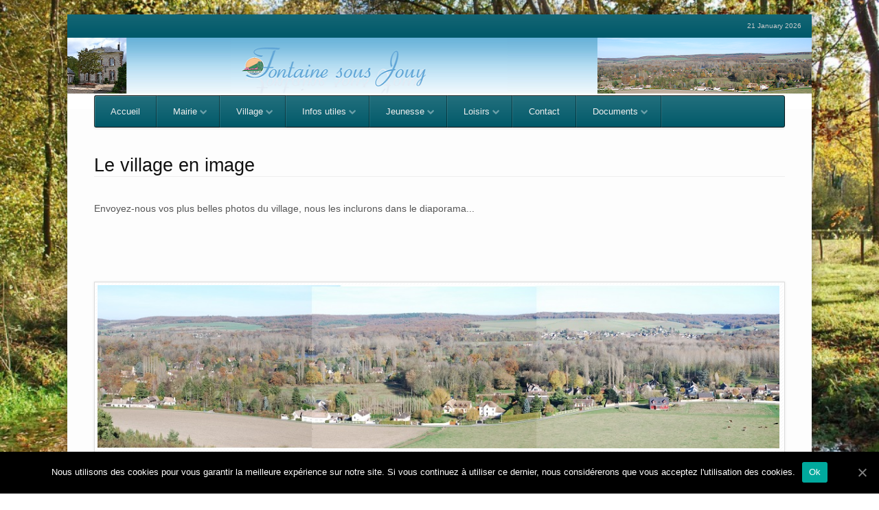

--- FILE ---
content_type: text/html; charset=UTF-8
request_url: https://fontainesousjouy.org/decouvrir-fontaine/en-image/
body_size: 7502
content:
<!DOCTYPE html>
<html lang="fr-FR" prefix="og: http://ogp.me/ns#">
<head>
<meta charset="UTF-8" />
<meta name="viewport" content="width=device-width" />
<title>Le village en image -</title>
<link rel="profile" href="http://gmpg.org/xfn/11" />
<link rel="pingback" href="https://fontainesousjouy.org/xmlrpc.php" />
<!--[if lt IE 9]>
	<script src="https://fontainesousjouy.org/wp-content/themes/fleximag/js/html5shiv.js" type="text/javascript"></script>
<![endif]-->
<meta name="generator" content="WordPress 4.9.28" />
<meta name="template" content="FlexiMag - Modern, Clean, &amp; Responsive WP Magazine 1.8.5" />

<!-- This site is optimized with the Yoast SEO plugin v6.2 - https://yoa.st/1yg?utm_content=6.2 -->
<link rel="canonical" href="https://fontainesousjouy.org/decouvrir-fontaine/en-image/" />
<meta property="og:locale" content="fr_FR" />
<meta property="og:type" content="article" />
<meta property="og:title" content="Le village en image -" />
<meta property="og:description" content="Envoyez-nous vos plus belles photos du village, nous les inclurons dans le diaporama... &nbsp; Vue vers l&#039;Aulnaie depuis la colline Le centre du village vu de la colline &nbsp;" />
<meta property="og:url" content="https://fontainesousjouy.org/decouvrir-fontaine/en-image/" />
<meta name="twitter:card" content="summary" />
<meta name="twitter:description" content="Envoyez-nous vos plus belles photos du village, nous les inclurons dans le diaporama... &nbsp; Vue vers l&#039;Aulnaie depuis la colline Le centre du village vu de la colline &nbsp;" />
<meta name="twitter:title" content="Le village en image -" />
<script type='application/ld+json'>{"@context":"http:\/\/schema.org","@type":"WebSite","@id":"#website","url":"https:\/\/fontainesousjouy.org\/","name":"","potentialAction":{"@type":"SearchAction","target":"https:\/\/fontainesousjouy.org\/?s={search_term_string}","query-input":"required name=search_term_string"}}</script>
<!-- / Yoast SEO plugin. -->

<link rel='dns-prefetch' href='//s.w.org' />
<link rel="alternate" type="application/rss+xml" title=" &raquo; Flux" href="https://fontainesousjouy.org/feed/" />
		<script type="text/javascript">
			window._wpemojiSettings = {"baseUrl":"https:\/\/s.w.org\/images\/core\/emoji\/11\/72x72\/","ext":".png","svgUrl":"https:\/\/s.w.org\/images\/core\/emoji\/11\/svg\/","svgExt":".svg","source":{"concatemoji":"https:\/\/fontainesousjouy.org\/wp-includes\/js\/wp-emoji-release.min.js?ver=4.9.28"}};
			!function(e,a,t){var n,r,o,i=a.createElement("canvas"),p=i.getContext&&i.getContext("2d");function s(e,t){var a=String.fromCharCode;p.clearRect(0,0,i.width,i.height),p.fillText(a.apply(this,e),0,0);e=i.toDataURL();return p.clearRect(0,0,i.width,i.height),p.fillText(a.apply(this,t),0,0),e===i.toDataURL()}function c(e){var t=a.createElement("script");t.src=e,t.defer=t.type="text/javascript",a.getElementsByTagName("head")[0].appendChild(t)}for(o=Array("flag","emoji"),t.supports={everything:!0,everythingExceptFlag:!0},r=0;r<o.length;r++)t.supports[o[r]]=function(e){if(!p||!p.fillText)return!1;switch(p.textBaseline="top",p.font="600 32px Arial",e){case"flag":return s([55356,56826,55356,56819],[55356,56826,8203,55356,56819])?!1:!s([55356,57332,56128,56423,56128,56418,56128,56421,56128,56430,56128,56423,56128,56447],[55356,57332,8203,56128,56423,8203,56128,56418,8203,56128,56421,8203,56128,56430,8203,56128,56423,8203,56128,56447]);case"emoji":return!s([55358,56760,9792,65039],[55358,56760,8203,9792,65039])}return!1}(o[r]),t.supports.everything=t.supports.everything&&t.supports[o[r]],"flag"!==o[r]&&(t.supports.everythingExceptFlag=t.supports.everythingExceptFlag&&t.supports[o[r]]);t.supports.everythingExceptFlag=t.supports.everythingExceptFlag&&!t.supports.flag,t.DOMReady=!1,t.readyCallback=function(){t.DOMReady=!0},t.supports.everything||(n=function(){t.readyCallback()},a.addEventListener?(a.addEventListener("DOMContentLoaded",n,!1),e.addEventListener("load",n,!1)):(e.attachEvent("onload",n),a.attachEvent("onreadystatechange",function(){"complete"===a.readyState&&t.readyCallback()})),(n=t.source||{}).concatemoji?c(n.concatemoji):n.wpemoji&&n.twemoji&&(c(n.twemoji),c(n.wpemoji)))}(window,document,window._wpemojiSettings);
		</script>
		<style type="text/css">
img.wp-smiley,
img.emoji {
	display: inline !important;
	border: none !important;
	box-shadow: none !important;
	height: 1em !important;
	width: 1em !important;
	margin: 0 .07em !important;
	vertical-align: -0.1em !important;
	background: none !important;
	padding: 0 !important;
}
</style>
<link rel='stylesheet' id='validate-engine-css-css'  href='https://fontainesousjouy.org/wp-content/plugins/wysija-newsletters/css/validationEngine.jquery.css?ver=2.14' type='text/css' media='all' />
<link rel='stylesheet' id='contact-form-7-css'  href='https://fontainesousjouy.org/wp-content/plugins/contact-form-7/includes/css/styles.css?ver=5.0.3' type='text/css' media='all' />
<link rel='stylesheet' id='cookie-notice-front-css'  href='https://fontainesousjouy.org/wp-content/plugins/cookie-notice/css/front.min.css?ver=4.9.28' type='text/css' media='all' />
<link rel='stylesheet' id='easingslider-css'  href='https://fontainesousjouy.org/wp-content/plugins/easing-slider/assets/css/public.min.css?ver=3.0.8' type='text/css' media='all' />
<link rel='stylesheet' id='fancybox-css'  href='https://fontainesousjouy.org/wp-content/themes/fleximag/fancybox/jquery.fancybox-1.3.4.css?ver=1.3.4' type='text/css' media='all' />
<link rel='stylesheet' id='normalize-css'  href='https://fontainesousjouy.org/wp-content/themes/fleximag/css/normalize.css?ver=2.1.1' type='text/css' media='all' />
<link rel='stylesheet' id='fleximag-css'  href='https://fontainesousjouy.org/wp-content/themes/fleximag/style.css?ver=1.8.5' type='text/css' media='all' />
<link rel='stylesheet' id='fleximag-responsive-css'  href='https://fontainesousjouy.org/wp-content/themes/fleximag/css/fleximag-responsive.css?ver=1.8.5' type='text/css' media='all' />
<link rel='stylesheet' id='font-awesome-css'  href='https://fontainesousjouy.org/wp-content/themes/fleximag/font-awesome/css/font-awesome.css?ver=3.0.2' type='text/css' media='all' />
<link rel='stylesheet' id='et_lb_modules-css'  href='https://fontainesousjouy.org/wp-content/plugins/elegantbuilder/style.css?ver=2.4' type='text/css' media='all' />
<script type='text/javascript' src='https://fontainesousjouy.org/wp-includes/js/jquery/jquery.js?ver=1.12.4'></script>
<script type='text/javascript' src='https://fontainesousjouy.org/wp-includes/js/jquery/jquery-migrate.min.js?ver=1.4.1'></script>
<script type='text/javascript'>
/* <![CDATA[ */
var cnArgs = {"ajaxUrl":"https:\/\/fontainesousjouy.org\/wp-admin\/admin-ajax.php","nonce":"63edc5fb69","hideEffect":"fade","position":"bottom","onScroll":"0","onScrollOffset":"100","onClick":"0","cookieName":"cookie_notice_accepted","cookieTime":"2592000","cookieTimeRejected":"2592000","cookiePath":"\/","cookieDomain":"","redirection":"0","cache":"0","refuse":"0","revokeCookies":"0","revokeCookiesOpt":"automatic","secure":"1","coronabarActive":"0"};
/* ]]> */
</script>
<script type='text/javascript' src='https://fontainesousjouy.org/wp-content/plugins/cookie-notice/js/front.min.js?ver=1.3.2'></script>
<script type='text/javascript' src='https://fontainesousjouy.org/wp-content/plugins/easing-slider/assets/js/public.min.js?ver=3.0.8'></script>
<link rel='https://api.w.org/' href='https://fontainesousjouy.org/wp-json/' />
<link rel="EditURI" type="application/rsd+xml" title="RSD" href="https://fontainesousjouy.org/xmlrpc.php?rsd" />
<link rel="wlwmanifest" type="application/wlwmanifest+xml" href="https://fontainesousjouy.org/wp-includes/wlwmanifest.xml" /> 
<link rel='shortlink' href='https://fontainesousjouy.org/?p=62' />
<link rel="alternate" type="application/json+oembed" href="https://fontainesousjouy.org/wp-json/oembed/1.0/embed?url=https%3A%2F%2Ffontainesousjouy.org%2Fdecouvrir-fontaine%2Fen-image%2F" />
<link rel="alternate" type="text/xml+oembed" href="https://fontainesousjouy.org/wp-json/oembed/1.0/embed?url=https%3A%2F%2Ffontainesousjouy.org%2Fdecouvrir-fontaine%2Fen-image%2F&#038;format=xml" />
<style>
.button:hover,
.layout-module .widget-title,
.pagination a:hover,
.pagination .current,
#primary-navigation .menu li.current-menu-item,
#primary-navigation .menu li.current-menu-ancestor,
#primary-navigation .menu li.current_page_item,
#primary-navigation .menu > li:hover,
#primary-navigation .menu > li.sfHover,
#primary-navigation .menu ul a:hover,
#primary-navigation .menu ul li.current-menu-item a,
.review-box .heading,
#searchform #searchsubmit:hover,
#secondary .widget_fleximag_tabs .headings a:hover,
#secondary .widget_fleximag_tabs .headings a.active,
section.top-reviews .review-column-1 h2,
.sidebar-primary .widget-title,
.wpcf7-submit:hover
{ background-color: #005969; }
.fleximag-star-rating-over {
color: #005969; }
a { color: #21759b; }
a:hover, a:focus, a:active { color: #d54e21; }
#topbar { background-color: #005969; }
#primary-navigation,
#primary-navigation .menu ul,
#primary-navigation select.tinynav { background-color: #005969; }
#footer { background-color: #005969; }
html { font-size: 58.594%; }
body, #menubar-search-query, .review-box .heading, .review-box .short-summary { font-family: Verdana, Geneva, sans-serif; }

.entry-content h1,
.entry-content h2,
.entry-content h3,
.entry-content h4,
.entry-content h5,
.entry-content h6,
.entry-title { font-family: Verdana, Geneva, sans-serif; font-weight: 400; }
</style>
<script>
jQuery(document).ready(function($){
	$('#primary-navigation > ul, #secondary-navigation > ul').tinyNav({
		active: 'current-menu-item',
		header: 'Menu'
	});
});
</script>
<link rel="icon" href="https://fontainesousjouy.org/wp-content/uploads/2015/11/cropped-Logo-32x32.png" sizes="32x32" />
<link rel="icon" href="https://fontainesousjouy.org/wp-content/uploads/2015/11/cropped-Logo-192x192.png" sizes="192x192" />
<link rel="apple-touch-icon-precomposed" href="https://fontainesousjouy.org/wp-content/uploads/2015/11/cropped-Logo-180x180.png" />
<meta name="msapplication-TileImage" content="https://fontainesousjouy.org/wp-content/uploads/2015/11/cropped-Logo-270x270.png" />
</head>
<body class="wordpress ltr fr_FR parent-theme y2026 m01 d21 h21 wednesday logged-out singular singular-page singular-page-62 page-template-default cookies-not-set chrome topbar-enabled layout-1c">


<div id="fb-root"></div>
<script>(function(d, s, id) {
  var js, fjs = d.getElementsByTagName(s)[0];
  if (d.getElementById(id)) return;
  js = d.createElement(s); js.id = id;
  js.src = "//connect.facebook.net/en_US/all.js#xfbml=1";
  fjs.parentNode.insertBefore(js, fjs);
}(document, 'script', 'facebook-jssdk'));</script>

<div id="container" class="hfeed">

	<div id="topbar"><div class="topbar-right current_date">21 January 2026</div></div><!-- #topbar -->
	<header id="header" role="banner">

		<div id="header-background-image-wrapper"><img src="http://fontainesousjouy.org/wp-content/uploads/2015/10/badeau-1195x115.png" id="header-background-image" alt="Header image" width="" height="" /></div>
		<div id="branding">
			<h1 id="site-title"><a href="https://fontainesousjouy.org/" rel="home"><span></span></a></h1>
			<h2 id="site-description"></h2>
		</div><!-- #branding -->

		
		
<nav id="primary-navigation" class="menubar-search-disabled role="navigation">
	<h3 class="screen-reader-text">Menu</h3>
	<div class="screen-reader-text skip-link"><a href="#content" title="Skip to content">Skip to content</a></div>

	<ul id="menu-principal" class="menu sf-menu"><li id="menu-item-9" class="menu-item menu-item-type-custom menu-item-object-custom menu-item-home menu-item-9"><a href="http://fontainesousjouy.org">Accueil</a></li>
<li id="menu-item-10" class="menu-item menu-item-type-custom menu-item-object-custom menu-item-has-children menu-item-10"><a>Mairie</a>
<ul class="sub-menu">
	<li id="menu-item-592" class="menu-item menu-item-type-post_type menu-item-object-page menu-item-592"><a href="https://fontainesousjouy.org/votre-mairie/la-mairie/">La mairie</a></li>
	<li id="menu-item-593" class="menu-item menu-item-type-post_type menu-item-object-page menu-item-593"><a href="https://fontainesousjouy.org/votre-mairie/le-conseil-municipal/">Le conseil municipal</a></li>
	<li id="menu-item-594" class="menu-item menu-item-type-post_type menu-item-object-page menu-item-594"><a href="https://fontainesousjouy.org/votre-mairie/les-commissions-et-delegations/">Les commissions et délégations</a></li>
	<li id="menu-item-591" class="menu-item menu-item-type-post_type menu-item-object-page menu-item-591"><a href="https://fontainesousjouy.org/votre-mairie/lequipe-municipale/">L&rsquo;équipe communale</a></li>
</ul>
</li>
<li id="menu-item-11" class="menu-item menu-item-type-custom menu-item-object-custom current-menu-ancestor current-menu-parent menu-item-has-children menu-item-11"><a>Village</a>
<ul class="sub-menu">
	<li id="menu-item-575" class="menu-item menu-item-type-post_type menu-item-object-page menu-item-575"><a href="https://fontainesousjouy.org/decouvrir-fontaine/localisation-et-chiffres-cles/">Localisation et chiffres clés</a></li>
	<li id="menu-item-574" class="menu-item menu-item-type-post_type menu-item-object-page current-menu-item page_item page-item-62 current_page_item menu-item-574"><a href="https://fontainesousjouy.org/decouvrir-fontaine/en-image/">Images d&rsquo;aujourdhui</a></li>
	<li id="menu-item-576" class="menu-item menu-item-type-post_type menu-item-object-page menu-item-576"><a href="https://fontainesousjouy.org/decouvrir-fontaine/son-histoire/">Son histoire</a></li>
	<li id="menu-item-602" class="menu-item menu-item-type-post_type menu-item-object-page menu-item-602"><a href="https://fontainesousjouy.org/decouvrir-fontaine/au-debut-du-20eme/">Images d&rsquo;hier</a></li>
</ul>
</li>
<li id="menu-item-12" class="menu-item menu-item-type-custom menu-item-object-custom menu-item-has-children menu-item-12"><a>Infos utiles</a>
<ul class="sub-menu">
	<li id="menu-item-590" class="menu-item menu-item-type-post_type menu-item-object-page menu-item-590"><a href="https://fontainesousjouy.org/infos-utiles/urgences/">Urgences</a></li>
	<li id="menu-item-587" class="menu-item menu-item-type-post_type menu-item-object-page menu-item-587"><a href="https://fontainesousjouy.org/infos-utiles/ordures-menageres-et-dechets/">Ordures ménagères, déchets verts et encombrants</a></li>
	<li id="menu-item-3623" class="menu-item menu-item-type-post_type menu-item-object-page menu-item-3623"><a href="https://fontainesousjouy.org/infos-utiles/releve-compteurs-deau/">Eau potable</a></li>
	<li id="menu-item-588" class="menu-item menu-item-type-post_type menu-item-object-page menu-item-588"><a href="https://fontainesousjouy.org/reglementations/">Travaux bruyants – Élagage – Brûlage – Cours d’eau</a></li>
	<li id="menu-item-5198" class="menu-item menu-item-type-post_type menu-item-object-page menu-item-5198"><a href="https://fontainesousjouy.org/infos-utiles/eclairage-public/">Éclairage public</a></li>
	<li id="menu-item-2579" class="menu-item menu-item-type-post_type menu-item-object-page menu-item-2579"><a href="https://fontainesousjouy.org/infos-utiles/transport-a-la-demande/">Transport à la demande – SAMIBUS</a></li>
	<li id="menu-item-583" class="menu-item menu-item-type-post_type menu-item-object-page menu-item-583"><a href="https://fontainesousjouy.org/infos-utiles/administrations/">Administrations</a></li>
	<li id="menu-item-3380" class="menu-item menu-item-type-post_type menu-item-object-page menu-item-3380"><a href="https://fontainesousjouy.org/infos-utiles/urbanisme/">Urbanisme</a></li>
	<li id="menu-item-586" class="menu-item menu-item-type-post_type menu-item-object-page menu-item-586"><a href="https://fontainesousjouy.org/infos-utiles/hebergement/">Hébergements</a></li>
</ul>
</li>
<li id="menu-item-13" class="menu-item menu-item-type-custom menu-item-object-custom menu-item-has-children menu-item-13"><a>Jeunesse</a>
<ul class="sub-menu">
	<li id="menu-item-577" class="menu-item menu-item-type-post_type menu-item-object-page menu-item-577"><a href="https://fontainesousjouy.org/enfance/lecole/">L&rsquo;école</a></li>
	<li id="menu-item-582" class="menu-item menu-item-type-post_type menu-item-object-page menu-item-582"><a href="https://fontainesousjouy.org/enfance/les-delegues-de-parents/">Les parents d&rsquo;élèves</a></li>
	<li id="menu-item-578" class="menu-item menu-item-type-post_type menu-item-object-page menu-item-578"><a href="https://fontainesousjouy.org/enfance/la-cantine-et-la-garderie/">Restaurant et accueils périscolaires</a></li>
	<li id="menu-item-1318" class="menu-item menu-item-type-post_type menu-item-object-page menu-item-1318"><a href="https://fontainesousjouy.org/ateliers-tap/">Actions pour la jeunesse</a></li>
	<li id="menu-item-579" class="menu-item menu-item-type-post_type menu-item-object-page menu-item-579"><a href="https://fontainesousjouy.org/enfance/la-cooperative-scolaire/">Coopérative scolaire &#038;  Caisse des écoles</a></li>
	<li id="menu-item-580" class="menu-item menu-item-type-post_type menu-item-object-page menu-item-580"><a href="https://fontainesousjouy.org/enfance/le-transport-scolaire/">Les transports scolaires</a></li>
</ul>
</li>
<li id="menu-item-14" class="menu-item menu-item-type-custom menu-item-object-custom menu-item-has-children menu-item-14"><a>Loisirs</a>
<ul class="sub-menu">
	<li id="menu-item-902" class="menu-item menu-item-type-custom menu-item-object-custom menu-item-has-children menu-item-902"><a>Associations</a>
	<ul class="sub-menu">
		<li id="menu-item-889" class="menu-item menu-item-type-post_type menu-item-object-page menu-item-889"><a href="https://fontainesousjouy.org/fontaine-animation/">Fontaine Animation</a></li>
		<li id="menu-item-895" class="menu-item menu-item-type-post_type menu-item-object-page menu-item-895"><a href="https://fontainesousjouy.org/le-club-du-rosey/">Le club du Rosey</a></li>
		<li id="menu-item-996" class="menu-item menu-item-type-post_type menu-item-object-page menu-item-996"><a href="https://fontainesousjouy.org/fontaine-esprit-village/">Fontaine Esprit Village</a></li>
	</ul>
</li>
	<li id="menu-item-598" class="menu-item menu-item-type-post_type menu-item-object-page menu-item-598"><a href="https://fontainesousjouy.org/loisirs/sports/">Sports et loisirs</a></li>
	<li id="menu-item-597" class="menu-item menu-item-type-post_type menu-item-object-page menu-item-597"><a href="https://fontainesousjouy.org/loisirs/culture/">Culture</a></li>
	<li id="menu-item-599" class="menu-item menu-item-type-post_type menu-item-object-page menu-item-599"><a href="https://fontainesousjouy.org/loisirs/tourisme/">Tourisme</a></li>
</ul>
</li>
<li id="menu-item-573" class="menu-item menu-item-type-post_type menu-item-object-page menu-item-573"><a href="https://fontainesousjouy.org/contact-2/">Contact</a></li>
<li id="menu-item-813" class="menu-item menu-item-type-post_type menu-item-object-page menu-item-has-children menu-item-813"><a href="https://fontainesousjouy.org/votre-mairie/publications-officielles/">Documents</a>
<ul class="sub-menu">
	<li id="menu-item-840" class="menu-item menu-item-type-post_type menu-item-object-page menu-item-840"><a href="https://fontainesousjouy.org/votre-mairie/publications-officielles/">Comptes rendus du conseil municipal</a></li>
	<li id="menu-item-3104" class="menu-item menu-item-type-post_type menu-item-object-page menu-item-3104"><a href="https://fontainesousjouy.org/votre-mairie/publications-officielles-2/">Délibérations du conseil municipal</a></li>
	<li id="menu-item-844" class="menu-item menu-item-type-post_type menu-item-object-page menu-item-844"><a href="https://fontainesousjouy.org/bulletins-municipaux-2/">Bulletins municipaux et lettres d’information</a></li>
	<li id="menu-item-4652" class="menu-item menu-item-type-post_type menu-item-object-page menu-item-4652"><a href="https://fontainesousjouy.org/epn-comptes-rendus-des-conseils-communautaires/">EPN – Comptes-rendus des Conseils Communautaires</a></li>
	<li id="menu-item-1877" class="menu-item menu-item-type-post_type menu-item-object-page menu-item-1877"><a href="https://fontainesousjouy.org/reglementations-2/">PLU  –  PPRI  –  SCOT</a></li>
	<li id="menu-item-4773" class="menu-item menu-item-type-post_type menu-item-object-page menu-item-4773"><a href="https://fontainesousjouy.org/natura-2000/">NATURA 2000</a></li>
	<li id="menu-item-584" class="menu-item menu-item-type-post_type menu-item-object-page menu-item-584"><a href="https://fontainesousjouy.org/infos-utiles/archives/">Articles archivés</a></li>
</ul>
</li>
</ul>
	
</nav><!-- #primary-navigation -->

		
	</header><!-- #header -->

	<div id="main">

		
	<div id="primary">
		<div id="content" class="hfeed" role="main">

			
			
	
		
		<article id="post-62" class="hentry page publish post-1 odd author-comfsj">

	
		<header class="entry-header">
						<h1 class="entry-title">Le village en image</h1>
		</header><!-- .entry-header -->

		<div class="entry-content">
			<div class="et_builder clearfix"><div  class="et_lb_module et_lb_text_block et_lb_first"><p>Envoyez-nous vos plus belles photos du village, nous les inclurons dans le diaporama...</p>
<p>&nbsp;</p>
</div> <!-- end .et_lb_text_block -->
<div  class="et_lb_module et_lb_image et_lb_first">
					<div class='et_lb_module_content'>
						<div class='et_lb_module_content_inner clearfix'><div class="et_lb_image_box"><a href='http://fontainesousjouy.org/wp-content/uploads/2015/10/vue-colline-1.jpg' class='fancybox' title='Vue vers l&#039;Aulnaie depuis la colline'><img alt="" src="http://fontainesousjouy.org/wp-content/uploads/2015/10/vue-colline-1.jpg" title="Vue vers l&#039;Aulnaie depuis la colline" /><span class='et_lb_zoom_icon'></span></a></div><div class="et_lb_image_content"><p>Vue vers l'Aulnaie depuis la colline</p>
</div> <!-- end .et_lb_image_content -->		</div> <!-- end .et_lb_module_content_inner -->
					</div> <!-- end .et_lb_module_content -->
				</div> <!-- end .et_lb_widget_area -->
<div  class="et_lb_module et_lb_image et_lb_first">
					<div class='et_lb_module_content'>
						<div class='et_lb_module_content_inner clearfix'><div class="et_lb_image_box"><a href='http://fontainesousjouy.org/wp-content/uploads/2015/10/vue-colline-2.jpg' class='fancybox' title='Le centre du village vu de la colline '><img alt="" src="http://fontainesousjouy.org/wp-content/uploads/2015/10/vue-colline-2.jpg" title="Le centre du village vu de la colline " /><span class='et_lb_zoom_icon'></span></a></div><div class="et_lb_image_content"><p>Le centre du village vu de la colline</p>
<p>&nbsp;</p>
</div> <!-- end .et_lb_image_content -->		</div> <!-- end .et_lb_module_content_inner -->
					</div> <!-- end .et_lb_module_content -->
				</div> <!-- end .et_lb_widget_area -->
<div  class="et_lb_module et_lb_text_block et_lb_first"><style type="text/css">.easingslider-667 { max-width: 640px; }.easingslider-667 .easingslider-image { max-height: 400px; max-width: 640px; }.easingslider-667 .easingslider-fade-in, .easingslider-fade-out { -webkit-animation-duration: 600ms; -moz-animation-duration: 600ms; animation-duration: 600ms; }</style><script type="text/javascript">window.EasingSlider667 = {"width":640,"height":400,"singleItem":true,"items":1,"itemsDesktop":false,"itemsDesktopSmall":false,"itemsTablet":false,"itemsTabletSmall":false,"itemsMobile":false,"responsive":true,"lazyLoad":true,"autoPlay":4000,"slideSpeed":600,"navigation":true,"navigationText":["",""],"pagination":true,"autoHeight":false,"mouseDrag":false,"touchDrag":false,"addClassActive":true,"transitionStyle":"fade"};</script><div data-id="667" class="easingslider easingslider-667 easingslider-container easingslider-resizing-enabled easingslider-aspect-ratio easingslider-arrows-outside easingslider-pagination-outside easingslider-pagination-bottom-center"><div class="easingslider-slide"><img src="https://fontainesousjouy.org/wp-content/plugins/easing-slider/assets/images/placeholder-pixel.png" data-src="https://fontainesousjouy.org/wp-content/uploads/2015/10/sources-21-640x400.jpg" alt="" title="" class="easingslider-image easingslider-lazy" /></div><div class="easingslider-slide"><img src="https://fontainesousjouy.org/wp-content/plugins/easing-slider/assets/images/placeholder-pixel.png" data-src="https://fontainesousjouy.org/wp-content/uploads/2015/10/sources1-640x400.jpg" alt="" title="" class="easingslider-image easingslider-lazy" /></div><div class="easingslider-slide"><img src="https://fontainesousjouy.org/wp-content/plugins/easing-slider/assets/images/placeholder-pixel.png" data-src="https://fontainesousjouy.org/wp-content/uploads/2015/10/salle-communale1-640x400.jpg" alt="" title="" class="easingslider-image easingslider-lazy" /></div><div class="easingslider-slide"><img src="https://fontainesousjouy.org/wp-content/plugins/easing-slider/assets/images/placeholder-pixel.png" data-src="https://fontainesousjouy.org/wp-content/uploads/2015/10/rue-du-moulin1-640x400.jpg" alt="" title="" class="easingslider-image easingslider-lazy" /></div><div class="easingslider-slide"><img src="https://fontainesousjouy.org/wp-content/plugins/easing-slider/assets/images/placeholder-pixel.png" data-src="https://fontainesousjouy.org/wp-content/uploads/2015/10/rosey1-640x400.jpg" alt="" title="" class="easingslider-image easingslider-lazy" /></div><div class="easingslider-slide"><img src="https://fontainesousjouy.org/wp-content/plugins/easing-slider/assets/images/placeholder-pixel.png" data-src="https://fontainesousjouy.org/wp-content/uploads/2015/10/plancher1-640x400.jpg" alt="" title="" class="easingslider-image easingslider-lazy" /></div><div class="easingslider-slide"><img src="https://fontainesousjouy.org/wp-content/plugins/easing-slider/assets/images/placeholder-pixel.png" data-src="https://fontainesousjouy.org/wp-content/uploads/2015/10/place-aulnaie-21-640x400.jpg" alt="" title="" class="easingslider-image easingslider-lazy" /></div><div class="easingslider-slide"><img src="https://fontainesousjouy.org/wp-content/plugins/easing-slider/assets/images/placeholder-pixel.png" data-src="https://fontainesousjouy.org/wp-content/uploads/2015/10/place-aulnaie1-640x400.jpg" alt="" title="" class="easingslider-image easingslider-lazy" /></div><div class="easingslider-slide"><img src="https://fontainesousjouy.org/wp-content/plugins/easing-slider/assets/images/placeholder-pixel.png" data-src="https://fontainesousjouy.org/wp-content/uploads/2015/10/moulin1-640x400.jpg" alt="" title="" class="easingslider-image easingslider-lazy" /></div><div class="easingslider-slide"><img src="https://fontainesousjouy.org/wp-content/plugins/easing-slider/assets/images/placeholder-pixel.png" data-src="https://fontainesousjouy.org/wp-content/uploads/2015/10/moisson1-640x400.jpg" alt="" title="" class="easingslider-image easingslider-lazy" /></div><div class="easingslider-slide"><img src="https://fontainesousjouy.org/wp-content/plugins/easing-slider/assets/images/placeholder-pixel.png" data-src="https://fontainesousjouy.org/wp-content/uploads/2015/10/mairie-nuit1-640x400.jpg" alt="" title="" class="easingslider-image easingslider-lazy" /></div><div class="easingslider-slide"><img src="https://fontainesousjouy.org/wp-content/plugins/easing-slider/assets/images/placeholder-pixel.png" data-src="https://fontainesousjouy.org/wp-content/uploads/2015/10/lavoir-moulin1-640x400.jpg" alt="" title="" class="easingslider-image easingslider-lazy" /></div><div class="easingslider-slide"><img src="https://fontainesousjouy.org/wp-content/plugins/easing-slider/assets/images/placeholder-pixel.png" data-src="https://fontainesousjouy.org/wp-content/uploads/2015/10/lavoir-communal1-640x400.jpg" alt="" title="" class="easingslider-image easingslider-lazy" /></div><div class="easingslider-slide"><img src="https://fontainesousjouy.org/wp-content/plugins/easing-slider/assets/images/placeholder-pixel.png" data-src="https://fontainesousjouy.org/wp-content/uploads/2015/10/lavoir-aulnaie1-640x400.jpg" alt="" title="" class="easingslider-image easingslider-lazy" /></div><div class="easingslider-slide"><img src="https://fontainesousjouy.org/wp-content/plugins/easing-slider/assets/images/placeholder-pixel.png" data-src="https://fontainesousjouy.org/wp-content/uploads/2015/10/eglise1-640x400.jpg" alt="" title="" class="easingslider-image easingslider-lazy" /></div><div class="easingslider-slide"><img src="https://fontainesousjouy.org/wp-content/plugins/easing-slider/assets/images/placeholder-pixel.png" data-src="https://fontainesousjouy.org/wp-content/uploads/2015/10/eglise-int1-640x400.jpg" alt="" title="" class="easingslider-image easingslider-lazy" /></div><div class="easingslider-slide"><img src="https://fontainesousjouy.org/wp-content/plugins/easing-slider/assets/images/placeholder-pixel.png" data-src="https://fontainesousjouy.org/wp-content/uploads/2015/10/ecole-640x400.jpg" alt="" title="" class="easingslider-image easingslider-lazy" /></div><div class="easingslider-slide"><img src="https://fontainesousjouy.org/wp-content/plugins/easing-slider/assets/images/placeholder-pixel.png" data-src="https://fontainesousjouy.org/wp-content/uploads/2015/10/chemin-sources1-640x400.jpg" alt="" title="" class="easingslider-image easingslider-lazy" /></div><div class="easingslider-slide"><img src="https://fontainesousjouy.org/wp-content/plugins/easing-slider/assets/images/placeholder-pixel.png" data-src="https://fontainesousjouy.org/wp-content/uploads/2015/10/carrefour-mairie-21-640x400.jpg" alt="" title="" class="easingslider-image easingslider-lazy" /></div><div class="easingslider-slide"><img src="https://fontainesousjouy.org/wp-content/plugins/easing-slider/assets/images/placeholder-pixel.png" data-src="https://fontainesousjouy.org/wp-content/uploads/2015/10/carrefour-mairie1-640x400.jpg" alt="" title="" class="easingslider-image easingslider-lazy" /></div><div class="easingslider-slide"><img src="https://fontainesousjouy.org/wp-content/plugins/easing-slider/assets/images/placeholder-pixel.png" data-src="https://fontainesousjouy.org/wp-content/uploads/2015/10/balade-bord-eau1-640x400.jpg" alt="" title="" class="easingslider-image easingslider-lazy" /></div></div></div> <!-- end .et_lb_text_block -->
</div> <!-- .et_builder -->					</div><!-- .entry-content -->

		<footer class="entry-footer">
			<div class="entry-meta"></div>		</footer><!-- .entry-footer -->

	
</article><!-- .hentry -->
				
		
			
		
	

				
		</div><!-- #content -->
	</div><!-- #primary -->




	</div><!-- #main -->

	
	<footer id="footer" class="footer-widgets-disabled" role="contentinfo">

		
					<p class="footer-copyright footer-left">©2015 Mairie de Fontaine Sous Jouy / Réalisation <a href="http://les9couleurs.com" target="_blank">Les 9 Couleurs</a> à Evreux</p>
		
		<nav id="footer-navigation" class="footer-right" role="navigation">
	<h1 class="screen-reader-text">Menu</h1>
	<ul id="menu-footer" class="menu"><li id="menu-item-600" class="menu-item menu-item-type-post_type menu-item-object-page menu-item-home menu-item-600"><a href="https://fontainesousjouy.org/">Accueil</a></li>
<li id="menu-item-2592" class="menu-item menu-item-type-post_type menu-item-object-page menu-item-2592"><a href="https://fontainesousjouy.org/politique-de-confidentialite/">Politique de confidentialité</a></li>
<li id="menu-item-601" class="menu-item menu-item-type-post_type menu-item-object-page menu-item-601"><a href="https://fontainesousjouy.org/contact-2/">Contactez la mairie</a></li>
</ul></nav><!-- #site-navigation -->
	</footer><!-- #colophon -->

</div><!-- #container -->

<script>
	jQuery(document).ready(function($){
		$.backstretch(
			"https://fontainesousjouy.org/wp-content/uploads/2015/11/sources-1024x686.jpg",
			{ fade: 350 }
		);
	});
</script>
<script type="text/javascript">/* <![CDATA[ */ jQuery(document).ready( function() { jQuery.post( "https://fontainesousjouy.org/wp-admin/admin-ajax.php", { action : "entry_views", _ajax_nonce : "e19b7bb9ee", post_id : 62 } ); } ); /* ]]> */</script>
<script type='text/javascript'>
/* <![CDATA[ */
var wpcf7 = {"apiSettings":{"root":"https:\/\/fontainesousjouy.org\/wp-json\/contact-form-7\/v1","namespace":"contact-form-7\/v1"},"recaptcha":{"messages":{"empty":"Merci de confirmer que vous n\u2019\u00eates pas un robot."}}};
/* ]]> */
</script>
<script type='text/javascript' src='https://fontainesousjouy.org/wp-content/plugins/contact-form-7/includes/js/scripts.js?ver=5.0.3'></script>
<script type='text/javascript' src='https://fontainesousjouy.org/wp-content/themes/fleximag/js/jquery.backstretch.min.js?ver=2.0.3'></script>
<script type='text/javascript' src='https://fontainesousjouy.org/wp-content/themes/fleximag/fancybox/jquery.fancybox-1.3.4.pack.js?ver=1.3.4'></script>
<script type='text/javascript' src='https://fontainesousjouy.org/wp-content/themes/fleximag/js/jquery.fitvids.min.js?ver=4.9.28'></script>
<script type='text/javascript'>
/* <![CDATA[ */
var fleximag_localized_strings = {"ticker_title":"Breaking News"};
/* ]]> */
</script>
<script type='text/javascript' src='https://fontainesousjouy.org/wp-content/themes/fleximag/js/fleximag.js?ver=1.8.5'></script>
<script type='text/javascript' src='https://fontainesousjouy.org/wp-content/themes/fleximag/js/jquery.flexslider.min.js?ver=2.1'></script>
<script type='text/javascript' src='https://fontainesousjouy.org/wp-content/themes/fleximag/js/jquery.hoverIntent.min.js?ver=r7'></script>
<script type='text/javascript' src='https://fontainesousjouy.org/wp-content/themes/fleximag/js/jquery.superfish.min.js?ver=1.6.9'></script>
<script type='text/javascript' src='https://fontainesousjouy.org/wp-content/themes/fleximag/js/jquery.ticker.js?ver=1.8.5'></script>
<script type='text/javascript' src='https://fontainesousjouy.org/wp-content/themes/fleximag/js/jquery.tinynav.min.js?ver=1.1'></script>
<script type='text/javascript' src='https://fontainesousjouy.org/wp-content/plugins/elegantbuilder/js/jquery.easing.1.3.js?ver=2.4'></script>
<script type='text/javascript' src='https://fontainesousjouy.org/wp-content/plugins/elegantbuilder/js/custom.js?ver=2.4'></script>
<script type='text/javascript' src='https://fontainesousjouy.org/wp-includes/js/wp-embed.min.js?ver=4.9.28'></script>

		<!-- Cookie Notice plugin v1.3.2 by Digital Factory https://dfactory.eu/ -->
		<div id="cookie-notice" role="banner" class="cookie-notice-hidden cookie-revoke-hidden cn-position-bottom" aria-label="Cookie Notice" style="background-color: rgba(0,0,0,1);"><div class="cookie-notice-container" style="color: #fff;"><span id="cn-notice-text" class="cn-text-container">Nous utilisons des cookies pour vous garantir la meilleure expérience sur notre site. Si vous continuez à utiliser ce dernier, nous considérerons que vous acceptez l'utilisation des cookies.</span><span id="cn-notice-buttons" class="cn-buttons-container"><a href="#" id="cn-accept-cookie" data-cookie-set="accept" class="cn-set-cookie cn-button bootstrap" aria-label="Ok">Ok</a></span><a href="javascript:void(0);" id="cn-close-notice" data-cookie-set="accept" class="cn-close-icon" aria-label="Ok"></a></div>
			
		</div>
		<!-- / Cookie Notice plugin -->
</body>
</html>


--- FILE ---
content_type: text/css
request_url: https://fontainesousjouy.org/wp-content/themes/fleximag/css/fleximag-responsive.css?ver=1.8.5
body_size: 1620
content:

/* =Structure
-------------------------------------------------------------- */

@media only screen and ( max-width: 480px ) {
	#header,
	#main,
	#footer {
		padding-left: 1.5em;
		padding-right: 1.5em;
	}
}
@media only screen and ( min-width: 0 ) {
	body {
		padding: 0 5%;
	}
	#container {
		min-width: 0; /* Reset min-width: 960px */
	}
}


/* =Theme Layouts
-------------------------------------------------------------- */

@media only screen and ( max-width: 1200px ) {
	#tertiary {
		display: none;
	}

	/* Layout 3c-l */
	.layout-3c-l #primary {
		float: left;
		margin: 0 -32% 0 0;
	}
	.layout-3c-l #content {
		margin: 0 32% 0 0;
		padding-right: 2.75em;
	}
	.layout-3c-l #secondary {
		float: right;
		width: 32%;
	}

	/* Layout 3c-r */
	.layout-3c-r #primary {
		float: right;
		margin: 0 -32% 0 0;
	}
	.layout-3c-r #content {
		margin: 0 32% 0 0;
		padding-left: 2.75em;
	}
	.layout-3c-r #secondary {
		float: left;
		width: 32%;
	}

	/* Layout 3c-c-l */
	.layout-3c-c-l #primary {
		float: right;
		margin: 0 -32% 0 0;
	}
	.layout-3c-c-l #content {
		margin: 0 32% 0 0;
		padding-left: 2.75em;
		padding-right: 0;
	}
	.layout-3c-c-l #secondary {
		float: left;
		margin: 0;
		width: 32%;
	}

	/* Layout 3c-c-r */
	.layout-3c-c-r #primary {
		float: left;
		margin: 0 -32% 0 0;
	}
	.layout-3c-c-r #content {
		margin: 0 32% 0 0;
		padding-left: 0;
		padding-right: 2.75em;
	}
	.layout-3c-c-r #secondary {
		float: right;
		margin: 0;
		width: 32%;
	}

}
@media only screen and ( max-width: 1000px ) {
	#container #primary,
	#container #content,
	#container #secondary {
		float: none;
		margin: 0;
		padding: 0;
		width: 100%;
	}
	#container #primary {
		margin-bottom: 3em;
	}
}


/* =Topbar
-------------------------------------------------------------- */

@media only screen and ( max-width: 768px ) {
	.topbar-left {
		float: none;
		margin-bottom: 1em;
		text-align: center;
	}
	.topbar-right {
		clear: both;
		float: none;
		overflow: hidden;
		padding-bottom: 0.6em;
		text-align: center;
	}
	#secondary-navigation {
		float: none !important;
	}
}


/* =Branding
-------------------------------------------------------------- */

@media only screen and ( max-width: 960px ) {
	#branding {
		float: none;
		width: auto;
	}
	.logo-image-enabled #branding {
		padding-top: 2em;
		padding-bottom: 2em;
	}
}


/* =Header Widget Area
-------------------------------------------------------------- */

@media only screen and ( max-width: 960px ) {
	#header-widget-area {
		float: none;
		width: auto;
		clear: both;
		margin-top: 0;
		width: auto;
	}
	#header-widget-area .widget {
		float: none;
	}
	#header-widget-area .widget:last-child {
		margin-bottom: 2.5em;
	}
}


/* =Menus
-------------------------------------------------------------- */

@media only screen and ( max-width: 1156px ) {
	#primary-navigation .menu > li > a {
		padding-left: 1.1em;
		padding-right: 1.1em;
	}
	#primary-navigation .menu > li > a.sf-with-ul {
		padding-right: 0.8em;
	}
	#primary-navigation .menu > li > a.sf-with-ul:after {
		right: 0.5em;
	}
}


/* =Mobile Navigation
-------------------------------------------------------------- */

@media only screen and ( max-width: 960px ) {
	select.tinynav {
		display: inline-block;
	}
	nav#primary-navigation {
		background: none;
	}
	#primary-navigation .menu,
	#secondary-navigation .menu {
		display: none;
	}
	#primary-navigation select.tinynav {
		background: #333;
		background-image: -webkit-gradient(linear, left top, left bottom, from(rgba(255,255,255,0.10)), to(rgba(255,255,255,0)));
		background-image: -webkit-linear-gradient(top, rgba(255,255,255,0.10), rgba(255,255,255,0));
		background-image:    -moz-linear-gradient(top, rgba(255,255,255,0.10), rgba(255,255,255,0));
		background-image:      -o-linear-gradient(top, rgba(255,255,255,0.10), rgba(255,255,255,0));
		background-image:         linear-gradient(to bottom, rgba(255,255,255,0.10), rgba(255,255,255,0));
		border-radius: 0;
	}
	#primary-navigation:before {
		background-image: none;
		background-position: 0% 0%;
		background-repeat: repeat;
		color: #ccc;
		content: "\f0c9";
		display: inline;
		font-family: FontAwesome;
		font-size: 1.8rem;
		-webkit-font-smoothing: antialiased;
		font-style: normal;
		font-weight: normal;
		height: auto;
		line-height: normal;
		margin-top: 0;
		margin-right: 0.8em;
		pointer-events: none;
		position: absolute;
		text-decoration: inherit;
		top: 0.65em;
		right: 40%;
		vertical-align: baseline;
		width: auto;
		z-index: 1;
	}
	#primary-navigation.menubar-search-disabled:before {
		right: 0;
	}
	#topbar .secondary_navigation #secondary-navigation {
		padding: 0;
	}
	#secondary-navigation select.tinynav {
		background: none;
		border: 0;
		color: #ccc;
		font-size: 1.3rem;
		margin: -0.5em 0;
	}

}


/* =Menubar search
-------------------------------------------------------------- */

@media only screen and ( max-width: 960px ) {
	#primary-navigation {
		-webkit-box-shadow: none;
		        box-shadow: none;
	}
	#menubar-search {
		background: #fff;
		top: 0;
		right: 0;
		width: 35%;
		height: 100%;
	}
	#menubar-search:before {
		top: 53%;
		right: 0.4em;
		color: #555;
	}
	#menubar-search-query {
		-webkit-appearance: none;
		-webkit-border-radius: 0;
		color: #555;
		padding: 0.61em 1em;
		width: 100%;
		height: 100%;
	}
}


/* =Ticker
-------------------------------------------------------------- */

@media only screen and ( max-width: 640px ) {
	#ticker {
		display: none;
	}
}


/* =Flexslider
-------------------------------------------------------------- */

@media only screen and ( min-width: 1001px ) and ( max-width: 1200px ),
       only screen and ( min-width: 641px ) and ( max-width: 800px ) {
	.gallery-slider-thumbnails a {
		width: 12.5%;
	}
}
@media only screen and ( max-width: 640px ) {
	.gallery-slider-thumbnails a {
		width: 20%;
	}
}
@media only screen and ( max-width: 580px ) {
	.flexslider .slide-overlay {
		margin: 0;
	}
	.flexslider .slide-meta,
	.flexslider .flex-direction-nav a {
		display: none;
	}
}


/* =Post Archive Layouts
----------------------------------------------- */

@media only screen and ( max-width: 640px ) {
	.hentry.layout-2col {
		width: auto;
		float: none;
		margin-right: 0;
	}
}


/* =Layout Modules
----------------------------------------------- */

@media only screen and ( max-width: 1350px ) {
	.layout-3c-l .layout-module .entry-title,
	.layout-3c-r .layout-module .entry-title,
	.layout-3c-c-l .layout-module .entry-title,
	.layout-3c-c-r .layout-module .entry-title {
		font-size: 1.3rem;
	}
	.layout-3c-l .layout-module .entry-summary,
	.layout-3c-r .layout-module .entry-summary,
	.layout-3c-c-l .layout-module .entry-summary,
	.layout-3c-c-r .layout-module .entry-summary {
		font-size: 1.2rem;
	}
	.layout-3c-l .layout-module .featured .entry-title,
	.layout-3c-r .layout-module .featured .entry-title,
	.layout-3c-c-l .layout-module .featured .entry-title,
	.layout-3c-c-r .layout-module .featured .entry-title {
		font-size: 1.6rem;
	}
}
@media only screen and ( max-width: 640px ) {
	.layout-module .column {
		border-top-width: 1px;
		margin-right: 0;
		margin-bottom: 2.75em;
		width: 100%;
	}
}


/* =Related posts
----------------------------------------------- */

@media only screen and ( max-width: 768px ) {
	.related-posts article {
		width: 45%;
	}
	.related-posts article.related-post-3 {
		clear: both;
	}
}


/* =Sharebar
----------------------------------------------- */

@media only screen and ( max-width: 960px ) {
	.sharebar {
		display: none;
	}
}


/* =Footer
----------------------------------------------- */

@media only screen and ( max-width: 1000px ) {
	.footer-widget-area .column {
		width: 50%;
	}
	.footer-left,
	.footer-right {
		float: none;
		text-align: center;
		margin-bottom: 0.5em;
	}
	#footer-navigation ul {
		display: inline-block;
		line-height: 1.5;
	}
}
@media only screen and ( max-width: 768px ) {
	.footer-widget-area .column {
		width: 100%;
	}
}


--- FILE ---
content_type: application/javascript
request_url: https://fontainesousjouy.org/wp-content/themes/fleximag/js/fleximag.js?ver=1.8.5
body_size: 880
content:
jQuery(document).ready(function($){

	/* Fancybox */
	$('.fancybox, .gallery a').fancybox({
		margin: 100,
		overlayColor: '#000',
		overlayOpacity: 0.7
	});

	/* FitVids */
	$('.fitvids').fitVids();

	/* Superfish menus */
	$('.sf-menu').superfish({
		animation: { height: 'show' },
		delay: 400,
		speed: 'fast',
		speedOut: 100
	});

	/* Superfish submenu indicators */
	$('.sf-menu > li > a.sf-with-ul').append(' <i class="icon-chevron-down"></i>');

	/* Home icon */
	var homeIconText = $('.sf-menu li.home-icon a').html();
	$('.sf-menu li.home-icon a').html('<span>' + homeIconText + '</span><i class="icon-home"></i>');

	/* Tabbed widget */
	$('.widget_fleximag_tabs .widgets > div').not('.tab1').hide();

	$('.widget_fleximag_tabs .headings a').click(function(){
		var newClass = $(this).parent().attr('class');

		$('.widget_fleximag_tabs .headings a').removeClass('active');
		$('.widget_fleximag_tabs .headings li.' + newClass + ' a').addClass('active');

		$('.widget_fleximag_tabs .widgets > div').hide();
		$('.widget_fleximag_tabs .widgets > div.' + newClass).show();
		return false;
	});

	/* Ticker */
	if ( $('#ticker #js-news').length > 0 ) {
		$('#ticker #js-news').ticker({
			controls: false,
			puaseOnItems: 5000,
			titleText: fleximag_localized_strings.ticker_title
		});
	}

});

jQuery(window).load(function(){
	$ = jQuery;

	/* Featured slider */
	$('.featured-slider.flexslider, .gallery-slider.flexslider').flexslider({
		animation: 'fade',
		controlNav: false,
		nextText: '<i class="icon-angle-right"></i>',
		pauseOnHover: true,
		prevText: '<i class="icon-angle-left"></i>',
		slideshowSpeed: 8000,
		smoothHeight: true
	});
	$('.flexslider').hover(function(){
		$('.flexslider ul.flex-direction-nav').stop().animate({opacity: 1}, 300).show();
	}, function(){
		$('.flexslider ul.flex-direction-nav').stop().animate({opacity: 0}, 300);
	});

	/* Carousel slider */
	$('.carousel-slider.flexslider').flexslider({
		animation: 'slide',
		controlNav: false,
		directionNav: false,
		itemMargin: 25,
		itemWidth: 150,
		move: 1,
		slideshow: false,
		smoothHeight: false,
		start: function(slider){
			$('.carousel-direction-nav .prev').click(function(event){
				event.preventDefault();
				slider.flexAnimate( slider.getTarget('prev') );
			});
			$('.carousel-direction-nav .next').click(function(event){
				event.preventDefault();
				slider.flexAnimate( slider.getTarget('next') );
			});
		}
	});
	$('.gallery-slider-thumbnails a').click( function(){
		$('.gallery-slider.flexslider').flexslider( $(this).data('slide-index') );
		return false;
	});

});
